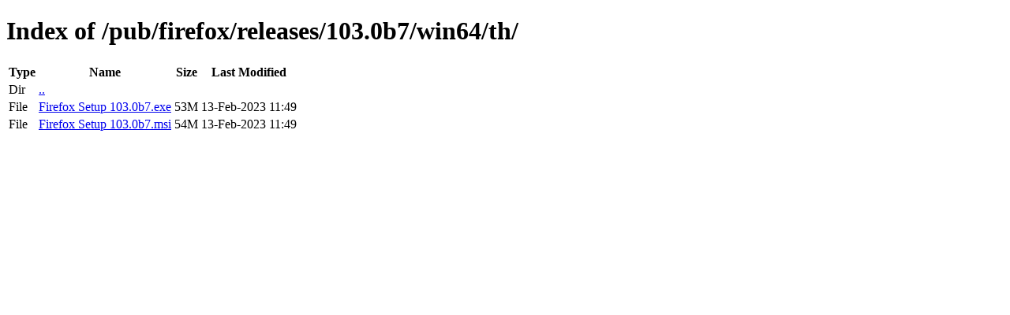

--- FILE ---
content_type: text/html; charset=utf-8
request_url: https://archive.mozilla.org/pub/firefox/releases/103.0b7/win64/th/
body_size: 17
content:
<!DOCTYPE html>
<html>
        <head>
                <meta charset="UTF-8">
                <title>Directory Listing: /pub/firefox/releases/103.0b7/win64/th/</title>
        </head>
        <body>
                <h1>Index of /pub/firefox/releases/103.0b7/win64/th/</h1>
                <table>
                        <tr>
                                <th>Type</th>
                                <th>Name</th>
                                <th>Size</th>
                                <th>Last Modified</th>
                        </tr>
                        
                        <tr>
                                <td>Dir</td>
                                <td><a href="/pub/firefox/releases/103.0b7/win64/">..</a></td>
                                <td></td>
                                <td></td>
                        </tr>
                        
                        
                        
                        
                        <tr>
                                <td>File</td>
                                <td><a href="/pub/firefox/releases/103.0b7/win64/th/Firefox Setup 103.0b7.exe">Firefox Setup 103.0b7.exe</a></td>
                                <td>53M</td>
                                <td>13-Feb-2023 11:49</td>
                        </tr>
                        
                        
                        
                        <tr>
                                <td>File</td>
                                <td><a href="/pub/firefox/releases/103.0b7/win64/th/Firefox Setup 103.0b7.msi">Firefox Setup 103.0b7.msi</a></td>
                                <td>54M</td>
                                <td>13-Feb-2023 11:49</td>
                        </tr>
                        
                        
                </table>
        </body>
</html>